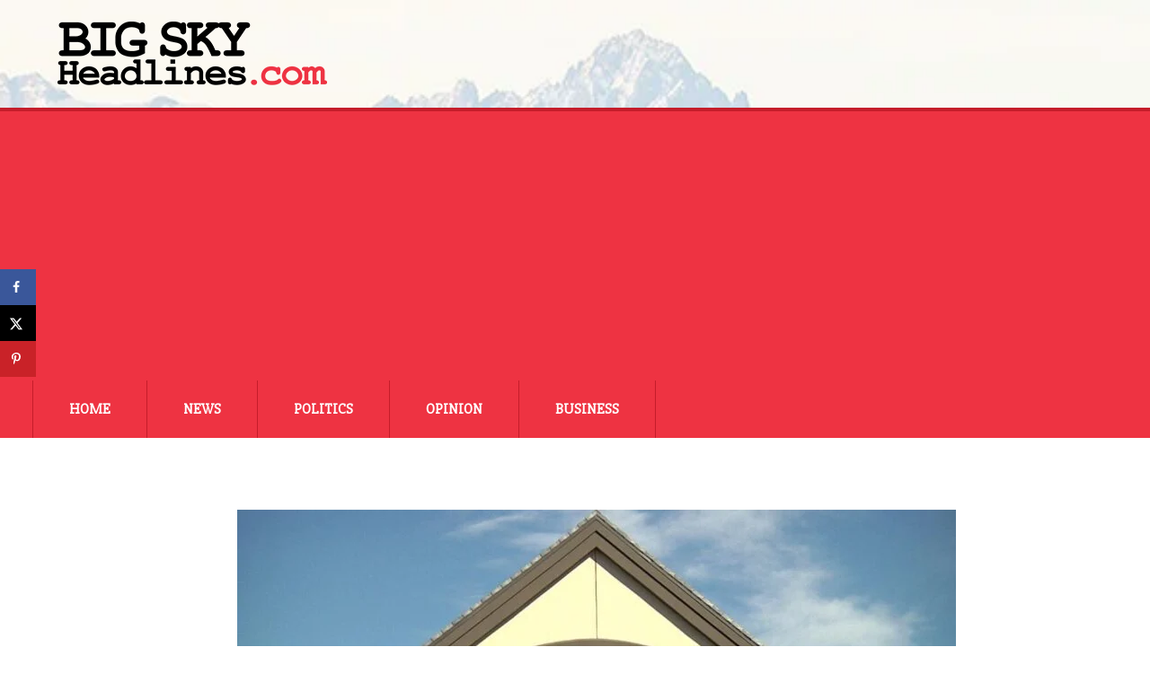

--- FILE ---
content_type: text/html; charset=UTF-8
request_url: https://bigskyheadlines.com/2021/10/crowds-pile-in-for-missoula-scheels-opening/
body_size: 13192
content:
<!DOCTYPE html>
<!--[if IE 7]>
<html class="ie ie7" lang="en-US">
<![endif]-->
<!--[if IE 8]>
<html class="ie ie8" lang="en-US">
<![endif]-->
<!--[if !(IE 7) & !(IE 8)]><!-->
<html lang="en-US">
<!--<![endif]-->
<head>
	<meta charset="UTF-8">
	<meta name="viewport" content="width=device-width">
    <meta name="google-site-verification" content="8qeq-3SwlmkbIYzaPnjLD9_uE5P3ABkBP8YgiyGagHo" />
    <meta name="google-site-verification" content="-ZRTUTh8R8rUygHpyShAGZhkEskP19rR-g_VVeH8Ty8" />
	<title>Crowds pile in for Missoula Scheels Opening | Big Sky Headlines</title><link rel="preload" data-rocket-preload as="style" href="https://fonts.googleapis.com/css?family=Exo%202%3A400%2C300%2C600%7CSlabo%2027px&#038;display=swap" /><link rel="stylesheet" href="https://fonts.googleapis.com/css?family=Exo%202%3A400%2C300%2C600%7CSlabo%2027px&#038;display=swap" media="print" onload="this.media='all'" /><noscript><link rel="stylesheet" href="https://fonts.googleapis.com/css?family=Exo%202%3A400%2C300%2C600%7CSlabo%2027px&#038;display=swap" /></noscript>
	<link rel="profile" href="http://gmpg.org/xfn/11">
	<link rel="pingback" href="https://bigskyheadlines.com/xmlrpc.php">
	<!--[if lt IE 9]>
	<script src="https://bigskyheadlines.com/wp-content/themes/twentythirteen/js/html5.js"></script>
	<![endif]-->
    
	<meta name='robots' content='max-image-preview:large' />
	<style>img:is([sizes="auto" i], [sizes^="auto," i]) { contain-intrinsic-size: 3000px 1500px }</style>
	<!-- Hubbub v.1.36.3 https://morehubbub.com/ -->
<meta property="og:locale" content="en_US" />
<meta property="og:type" content="article" />
<meta property="og:title" content="Crowds pile in for Missoula Scheels Opening" />
<meta property="og:description" content="MISSOULA, Mont. - Montanans kicking off the first weekend of October with the Missoula Scheels grand opening. Making it the third Scheels store in Montana and 30th store in the country. As the opening ribbon" />
<meta property="og:url" content="https://bigskyheadlines.com/2021/10/crowds-pile-in-for-missoula-scheels-opening/" />
<meta property="og:site_name" content="Big Sky Headlines" />
<meta property="og:updated_time" content="2021-10-05T13:10:13+00:00" />
<meta property="article:published_time" content="2021-10-05T13:10:13+00:00" />
<meta property="article:modified_time" content="2021-10-05T13:10:13+00:00" />
<meta name="twitter:card" content="summary_large_image" />
<meta name="twitter:title" content="Crowds pile in for Missoula Scheels Opening" />
<meta name="twitter:description" content="MISSOULA, Mont. - Montanans kicking off the first weekend of October with the Missoula Scheels grand opening. Making it the third Scheels store in Montana and 30th store in the country. As the opening ribbon" />
<meta class="flipboard-article" content="MISSOULA, Mont. - Montanans kicking off the first weekend of October with the Missoula Scheels grand opening. Making it the third Scheels store in Montana and 30th store in the country. As the opening ribbon" />
<meta property="og:image" content="https://bigskyheadlines.com/wp-content/uploads/2021/10/MISSOULA-SHEELS.jpg" />
<meta name="twitter:image" content="https://bigskyheadlines.com/wp-content/uploads/2021/10/MISSOULA-SHEELS.jpg" />
<meta property="og:image:width" content="1200" />
<meta property="og:image:height" content="675" />
<!-- Hubbub v.1.36.3 https://morehubbub.com/ -->
<link rel='dns-prefetch' href='//pagead2.googlesyndication.com' />
<link rel='dns-prefetch' href='//www.googletagservices.com' />
<link href='https://fonts.gstatic.com' crossorigin rel='preconnect' />
<link rel="alternate" type="application/rss+xml" title="Big Sky Headlines &raquo; Feed" href="https://bigskyheadlines.com/feed/" />
<link rel="alternate" type="application/rss+xml" title="Big Sky Headlines &raquo; Comments Feed" href="https://bigskyheadlines.com/comments/feed/" />
<link rel='stylesheet' id='wpra-lightbox-css' href='https://bigskyheadlines.com/wp-content/plugins/wp-rss-aggregator/core/css/jquery-colorbox.css?ver=1.4.33' media='all' />
<link rel='stylesheet' id='wpra-displays-css' href='https://bigskyheadlines.com/wp-content/plugins/wp-rss-aggregator/core/css/displays.css?ver=5.0.10' media='all' />
<link rel='stylesheet' id='twentythirteen-style-css' href='https://bigskyheadlines.com/wp-content/themes/twentythirteen/style.css?ver=6.7.4' media='all' />
<link rel='stylesheet' id='drick-child-style-css' href='https://bigskyheadlines.com/wp-content/themes/twentythirteen-child/style.css' media='all' />
<link rel='stylesheet' id='genericons-css' href='https://bigskyheadlines.com/wp-content/themes/twentythirteen/genericons/genericons.css?ver=3.0.3' media='all' />
<link rel='stylesheet' id='dpsp-frontend-style-pro-css' href='https://bigskyheadlines.com/wp-content/plugins/social-pug/assets/dist/style-frontend-pro.css?ver=1.36.3' media='all' />
<style id='dpsp-frontend-style-pro-inline-css'>

			@media screen and ( max-width : 720px ) {
				aside#dpsp-floating-sidebar.dpsp-hide-on-mobile.opened {
					display: none;
				}
			}
			
</style>
<style id='rocket-lazyload-inline-css'>
.rll-youtube-player{position:relative;padding-bottom:56.23%;height:0;overflow:hidden;max-width:100%;}.rll-youtube-player:focus-within{outline: 2px solid currentColor;outline-offset: 5px;}.rll-youtube-player iframe{position:absolute;top:0;left:0;width:100%;height:100%;z-index:100;background:0 0}.rll-youtube-player img{bottom:0;display:block;left:0;margin:auto;max-width:100%;width:100%;position:absolute;right:0;top:0;border:none;height:auto;-webkit-transition:.4s all;-moz-transition:.4s all;transition:.4s all}.rll-youtube-player img:hover{-webkit-filter:brightness(75%)}.rll-youtube-player .play{height:100%;width:100%;left:0;top:0;position:absolute;background:url(https://bigskyheadlines.com/wp-content/plugins/wp-rocket/assets/img/youtube.png) no-repeat center;background-color: transparent !important;cursor:pointer;border:none;}.wp-embed-responsive .wp-has-aspect-ratio .rll-youtube-player{position:absolute;padding-bottom:0;width:100%;height:100%;top:0;bottom:0;left:0;right:0}
</style>
<script src="https://bigskyheadlines.com/wp-includes/js/jquery/jquery.min.js?ver=3.7.1" id="jquery-core-js"></script>
<script src="https://bigskyheadlines.com/wp-includes/js/jquery/jquery-migrate.min.js?ver=3.4.1" id="jquery-migrate-js"></script>
<script src="https://bigskyheadlines.com/wp-content/themes/twentythirteen/js/functions.js?ver=20230526" id="twentythirteen-script-js" defer data-wp-strategy="defer"></script>
<link rel="https://api.w.org/" href="https://bigskyheadlines.com/wp-json/" /><link rel="alternate" title="JSON" type="application/json" href="https://bigskyheadlines.com/wp-json/wp/v2/posts/10510881" /><link rel="EditURI" type="application/rsd+xml" title="RSD" href="https://bigskyheadlines.com/xmlrpc.php?rsd" />
<meta name="generator" content="WordPress 6.7.4" />
<link rel="canonical" href="https://bigskyheadlines.com/2021/10/crowds-pile-in-for-missoula-scheels-opening/" />
<link rel='shortlink' href='https://bigskyheadlines.com/?p=10510881' />
<link rel="alternate" title="oEmbed (JSON)" type="application/json+oembed" href="https://bigskyheadlines.com/wp-json/oembed/1.0/embed?url=https%3A%2F%2Fbigskyheadlines.com%2F2021%2F10%2Fcrowds-pile-in-for-missoula-scheels-opening%2F" />
<link rel="alternate" title="oEmbed (XML)" type="text/xml+oembed" href="https://bigskyheadlines.com/wp-json/oembed/1.0/embed?url=https%3A%2F%2Fbigskyheadlines.com%2F2021%2F10%2Fcrowds-pile-in-for-missoula-scheels-opening%2F&#038;format=xml" />
        <!-- This code is implemented via the Drick Functions plugin in settings -> Google Analytics Tracking -->
        <!-- Google Tag Manager -->
        <script>(function(w,d,s,l,i){w[l]=w[l]||[];w[l].push({'gtm.start':
        new Date().getTime(),event:'gtm.js'});var f=d.getElementsByTagName(s)[0],
        j=d.createElement(s),dl=l!='dataLayer'?'&l='+l:'';j.async=true;j.src=
        'https://www.googletagmanager.com/gtm.js?id='+i+dl;f.parentNode.insertBefore(j,f);
        })(window,document,'script','dataLayer','GTM-5TG6KKS');</script>
        <!-- End Google Tag Manager -->
    <script>
   (adsbygoogle = window.adsbygoogle || []).push({
       google_ad_client: "ca-pub-6977437517981787",
       enable_page_level_ads: true
   });
</script>

<script>
    var googletag = googletag || {};
    googletag.cmd = googletag.cmd || [];
</script>

<script>
    googletag.cmd.push(function() {
        googletag.defineSlot('/244603846/300x600_sidebar', [[300, 600], [320, 600]], 'div-gpt-ad-1481560911678-0').addService(googletag.pubads());
        googletag.pubads().enableSingleRequest();
        googletag.enableServices();
    });
</script>
<script>document.documentElement.className += " js";</script>
    <link rel="dns-prefetch" href="//fonts.googleapis.com">
    <link rel="preconnect" href="https://fonts.gstatic.com">
    
<meta name="hubbub-info" description="Hubbub 1.36.3"><style>.recentcomments a{display:inline !important;padding:0 !important;margin:0 !important;}</style>	<style type="text/css" id="twentythirteen-header-css">
		.site-title,
	.site-description {
		position: absolute;
		clip: rect(1px 1px 1px 1px); /* IE7 */
		clip: rect(1px, 1px, 1px, 1px);
	}
			.site-header .home-link {
	min-height: 0;
	}
				</style>
	<noscript><style id="rocket-lazyload-nojs-css">.rll-youtube-player, [data-lazy-src]{display:none !important;}</style></noscript><meta name="generator" content="WP Rocket 3.18.3" data-wpr-features="wpr_lazyload_images wpr_lazyload_iframes wpr_preload_links wpr_desktop" /></head>

<body class="post-template-default single single-post postid-10510881 single-format-standard wp-embed-responsive no-avatars">
       <!-- This code is implemented via the Drick Functions plugin in settings -> Google Analytics Tracking -->
        <!-- Google Tag Manager (noscript) -->
        <noscript><iframe src="https://www.googletagmanager.com/ns.html?id=GTM-5TG6KKS"
        height="0" width="0" style="display:none;visibility:hidden"></iframe></noscript>
        <!-- End Google Tag Manager (noscript) -->
    	<div data-rocket-location-hash="57eb0956558bf7ad8062fd5c02b81560" id="page" class="hfeed site">
		<header data-rocket-location-hash="e6dec5522a8b56befa615ed1945d2e58" id="masthead" class="site-header" role="banner">

			<div data-rocket-location-hash="d53b06ca13945ed03e70ba4a94347bcf" class="header-wrapper">
				<img class="header-logo" src="data:image/svg+xml,%3Csvg%20xmlns='http://www.w3.org/2000/svg'%20viewBox='0%200%200%200'%3E%3C/svg%3E" alt="Big Sky Headlines Logo" data-lazy-src="/wp-content/themes/twentythirteen-child/art/logo.png" /><noscript><img class="header-logo" src="/wp-content/themes/twentythirteen-child/art/logo.png" alt="Big Sky Headlines Logo" /></noscript>
			</div>

			<div data-rocket-location-hash="7a5cca9933f6bdf5ed52b6b233ac3f4c" id="navbar" class="navbar">
				<nav id="site-navigation" class="navigation main-navigation" role="navigation">
					<button class="menu-toggle">Menu</button>
					<a class="screen-reader-text skip-link" href="#content" title="Skip to content">Skip to content</a>
					<div class="menu-main-nav-container"><ul id="menu-main-nav" class="nav-menu"><li id="menu-item-2525" class="menu-item menu-item-type-post_type menu-item-object-page menu-item-home menu-item-2525"><a href="https://bigskyheadlines.com/">Home</a></li>
<li id="menu-item-5135" class="menu-item menu-item-type-post_type menu-item-object-page menu-item-has-children menu-item-5135"><a href="https://bigskyheadlines.com/articles/news/">News</a>
<ul class="sub-menu">
	<li id="menu-item-7027" class="menu-item menu-item-type-taxonomy menu-item-object-category menu-item-7027"><a href="https://bigskyheadlines.com/category/news/montana-news/">Montana</a></li>
	<li id="menu-item-7029" class="menu-item menu-item-type-taxonomy menu-item-object-category menu-item-7029"><a href="https://bigskyheadlines.com/category/news/regional-news/">Regional</a></li>
	<li id="menu-item-7028" class="menu-item menu-item-type-taxonomy menu-item-object-category menu-item-7028"><a href="https://bigskyheadlines.com/category/news/national-news/">National</a></li>
</ul>
</li>
<li id="menu-item-5134" class="menu-item menu-item-type-post_type menu-item-object-page menu-item-has-children menu-item-5134"><a href="https://bigskyheadlines.com/articles/politics/">Politics</a>
<ul class="sub-menu">
	<li id="menu-item-7030" class="menu-item menu-item-type-taxonomy menu-item-object-category menu-item-7030"><a href="https://bigskyheadlines.com/category/politics/montana-politics/">Montana</a></li>
	<li id="menu-item-7032" class="menu-item menu-item-type-taxonomy menu-item-object-category menu-item-7032"><a href="https://bigskyheadlines.com/category/politics/regional-politics/">Regional</a></li>
	<li id="menu-item-7031" class="menu-item menu-item-type-taxonomy menu-item-object-category menu-item-7031"><a href="https://bigskyheadlines.com/category/politics/national-politics/">National</a></li>
</ul>
</li>
<li id="menu-item-7841" class="menu-item menu-item-type-taxonomy menu-item-object-category menu-item-7841"><a href="https://bigskyheadlines.com/category/opinion/">Opinion</a></li>
<li id="menu-item-5132" class="menu-item menu-item-type-post_type menu-item-object-page menu-item-has-children menu-item-5132"><a href="https://bigskyheadlines.com/articles/business/">Business</a>
<ul class="sub-menu">
	<li id="menu-item-7023" class="menu-item menu-item-type-taxonomy menu-item-object-category menu-item-7023"><a href="https://bigskyheadlines.com/category/business/energy-business-news/">Energy</a></li>
	<li id="menu-item-7026" class="menu-item menu-item-type-taxonomy menu-item-object-category menu-item-7026"><a href="https://bigskyheadlines.com/category/business/small-business-news/">Small Business</a></li>
	<li id="menu-item-7024" class="menu-item menu-item-type-taxonomy menu-item-object-category current-post-ancestor current-menu-parent current-post-parent menu-item-7024"><a href="https://bigskyheadlines.com/category/business/montana-business-news/">Montana Business</a></li>
	<li id="menu-item-7025" class="menu-item menu-item-type-taxonomy menu-item-object-category menu-item-7025"><a href="https://bigskyheadlines.com/category/business/national-business-news/">National Business</a></li>
</ul>
</li>
</ul></div>				</nav><!-- #site-navigation -->
			</div><!-- #navbar -->
		</header><!-- #masthead -->

		<div data-rocket-location-hash="28faf90a42ac84702687e06346fd44d0" id="main" class="site-main">

	<div data-rocket-location-hash="80e7b013ee3a39d5e25e1e5ef3fe01d3" id="primary" class="content-area">
		<div id="content" class="site-content" role="main">

						
				
<article id="post-10510881" class="post-10510881 post type-post status-publish format-standard has-post-thumbnail hentry category-business category-featured category-montana-business-news wpautop grow-content-body">	

	<header class="entry-header">
				<div class="entry-thumbnail">

							<img width="800" height="450" src="data:image/svg+xml,%3Csvg%20xmlns='http://www.w3.org/2000/svg'%20viewBox='0%200%20800%20450'%3E%3C/svg%3E" class="attachment-featured-thumb size-featured-thumb wp-post-image" alt="" decoding="async" fetchpriority="high" data-lazy-srcset="https://bigskyheadlines.com/wp-content/uploads/2021/10/MISSOULA-SHEELS-800x450.jpg 800w, https://bigskyheadlines.com/wp-content/uploads/2021/10/MISSOULA-SHEELS-300x169.jpg 300w, https://bigskyheadlines.com/wp-content/uploads/2021/10/MISSOULA-SHEELS-1024x576.jpg 1024w, https://bigskyheadlines.com/wp-content/uploads/2021/10/MISSOULA-SHEELS-768x432.jpg 768w, https://bigskyheadlines.com/wp-content/uploads/2021/10/MISSOULA-SHEELS.jpg 1200w" data-lazy-sizes="(max-width: 800px) 100vw, 800px" data-lazy-src="https://bigskyheadlines.com/wp-content/uploads/2021/10/MISSOULA-SHEELS-800x450.jpg" /><noscript><img width="800" height="450" src="https://bigskyheadlines.com/wp-content/uploads/2021/10/MISSOULA-SHEELS-800x450.jpg" class="attachment-featured-thumb size-featured-thumb wp-post-image" alt="" decoding="async" fetchpriority="high" srcset="https://bigskyheadlines.com/wp-content/uploads/2021/10/MISSOULA-SHEELS-800x450.jpg 800w, https://bigskyheadlines.com/wp-content/uploads/2021/10/MISSOULA-SHEELS-300x169.jpg 300w, https://bigskyheadlines.com/wp-content/uploads/2021/10/MISSOULA-SHEELS-1024x576.jpg 1024w, https://bigskyheadlines.com/wp-content/uploads/2021/10/MISSOULA-SHEELS-768x432.jpg 768w, https://bigskyheadlines.com/wp-content/uploads/2021/10/MISSOULA-SHEELS.jpg 1200w" sizes="(max-width: 800px) 100vw, 800px" /></noscript>					</div>
		
				<h1 class="entry-title">Crowds pile in for Missoula Scheels Opening</h1>
		
	</header><!-- .entry-header -->

		<div class="entry-content">

	   <div class="left-page-content" id="left-page-content">
		<p>MISSOULA, Mont. &#8211; Montanans kicking off the first weekend of October with the Missoula Scheels grand opening. Making it the third Scheels store in Montana and 30th store in the country.</p>
<p>As the opening ribbon came down, the energy ran high as people came piling through the doors, in Missoula Southgate Mall&#8217;s new addition. Some shopper say, they&#8217;ve been waiting all summer long for this to finally come.</p>
<p>Many folks can agree as we saw large crowds from your UM Grizzlies, families, friends, even Monte made an appearance cheering on shoppers.</p>
<p><a href="https://www.kulr8.com/missoula/crowds-pile-in-for-missoula-scheels-opening/article_cc9d48a8-add9-54e2-91cb-4e86ff19d1f4.html">READ FULL STORY</a></p>
           
        <div class="entry-meta">
			4 years ago &nbsp;&nbsp;<span class="categories-links"><a href="https://bigskyheadlines.com/category/business/" rel="category tag">Business</a>, <a href="https://bigskyheadlines.com/category/featured/" rel="category tag">Featured</a>, <a href="https://bigskyheadlines.com/category/business/montana-business-news/" rel="category tag">Montana Business News</a></span>					</div><!-- .entry-meta -->
           
           <div class="related-articles-wrapper">
                <h2 class="related-articles-header">More Articles:</h2>
                <ul class="related-list">
                                            <li data-bg="https://bigskyheadlines.com/wp-content/uploads/2025/06/stock-market1-scaled.jpg" class="related-article rocket-lazyload" style="">
                            <div class="article-meta">
                                <p class="related-article-date">January 3</p>
                                <a href="https://bigskyheadlines.com/2026/01/stocks-end-first-week-of-the-year-mixed/" class="related-title" title="Stocks End First Week of the Year Mixed">Stocks End First Week of the Year Mixed</a>
                            </div><!-- article-meta -->
                            </li>
                                                                        <li data-bg="https://bigskyheadlines.com/wp-content/uploads/2025/06/MSU-Gallatin-College.jpg" class="related-article rocket-lazyload" style="">
                            <div class="article-meta">
                                <p class="related-article-date">January 13</p>
                                <a href="https://bigskyheadlines.com/2026/01/mofi-awarded-85-million-in-new-markets-tax-credits/" class="related-title" title="MoFi Awarded $85 Million in New Markets Tax Credits">MoFi Awarded $85 Million in New Markets Tax Credits</a>
                            </div><!-- article-meta -->
                            </li>
                                                                        <li data-bg="https://bigskyheadlines.com/wp-content/uploads/2025/06/stock-market1-scaled.jpg" class="related-article rocket-lazyload" style="">
                            <div class="article-meta">
                                <p class="related-article-date">January 10</p>
                                <a href="https://bigskyheadlines.com/2026/01/berkshire-hathaway-completes-9-7-billion-acquisition-of-oxychem/" class="related-title" title="Berkshire Hathaway Completes $9.7 Billion Acquisition of OxyChem">Berkshire Hathaway Completes $9.7 Billion Acquisition of OxyChem</a>
                            </div><!-- article-meta -->
                            </li>
                                                                        <li data-bg="https://bigskyheadlines.com/wp-content/uploads/2023/04/buffettwarren.png" class="related-article rocket-lazyload" style="">
                            <div class="article-meta">
                                <p class="related-article-date">January 3</p>
                                <a href="https://bigskyheadlines.com/2026/01/warren-buffett-retires-as-ceo-of-berkshire-hathaway/" class="related-title" title="Warren Buffett retires as CEO of Berkshire Hathaway">Warren Buffett retires as CEO of Berkshire Hathaway</a>
                            </div><!-- article-meta -->
                            </li>
                                                                        <li data-bg="https://bigskyheadlines.com/wp-content/uploads/2024/07/NWE.jpg" class="related-article rocket-lazyload" style="">
                            <div class="article-meta">
                                <p class="related-article-date">January 12</p>
                                <a href="https://bigskyheadlines.com/2026/01/jp-morgan-lifts-northwestern-energy-price-target-to-61-amid-black-hills-merger-plans/" class="related-title" title="JP Morgan Lifts NorthWestern Energy Price Target to $61 Amid Black Hills Merger Plans">JP Morgan Lifts NorthWestern Energy Price Target to $61 Amid Black Hills Merger Plans</a>
                            </div><!-- article-meta -->
                            </li>
                                                                        <li data-bg="https://bigskyheadlines.com/wp-content/uploads/2020/05/UNEMPLOYMENT-PAYMENTS.jpg" class="related-article rocket-lazyload" style="">
                            <div class="article-meta">
                                <p class="related-article-date">January 14</p>
                                <a href="https://bigskyheadlines.com/2026/01/montana-unemployment-rate-rises-to-3-3-in-november-remains-among-nations-lowest/" class="related-title" title="Montana Unemployment Rate Rises to 3.3% in November, Remains Among Nation’s Lowest">Montana Unemployment Rate Rises to 3.3% in November, Remains Among Nation’s Lowest</a>
                            </div><!-- article-meta -->
                            </li>
                                                                            </ul>
            </div><!-- related-articles-wrapper -->
           
        </div><!-- page-content-left -->
        
        <div class="right-sidebar no-border" id="right-sidebar">
            <div id="advert" class="centered text-centered">
               <script async src="//pagead2.googlesyndication.com/pagead/js/adsbygoogle.js"></script>
                <!-- Article Sidebar 300x250 -->
                <ins class="adsbygoogle"
                     style="display:inline-block;width:300px;height:250px"
                     data-ad-client="ca-pub-6977437517981787"
                     data-ad-slot="3735560153"></ins>
                <script>
                (adsbygoogle = window.adsbygoogle || []).push({});
                </script> 
            </div>
            <div id="advert" class="centered text-centered">
               <script async src="//pagead2.googlesyndication.com/pagead/js/adsbygoogle.js"></script>
                <!-- Article sidebar autosize -->
                <ins class="adsbygoogle"
                     style="display:block"
                     data-ad-client="ca-pub-6977437517981787"
                     data-ad-slot="6242096150"
                     data-ad-format="auto"></ins>
                <script>
                (adsbygoogle = window.adsbygoogle || []).push({});
                </script> 
            </div><!-- advert -->
            <div id="advert" class="centered text-centered">
            <!-- /244603846/300x600_sidebar -->
            <div id='div-gpt-ad-1481560911678-0'>
            <script>
            googletag.cmd.push(function() { googletag.display('div-gpt-ad-1481560911678-0'); });
            </script>
            </div>
            </div><!-- advert -->
	   </div><!-- right-sidebar -->
        
	</div><!-- .entry-content -->
	
	<footer class="entry-meta">
		
			</footer><!-- .entry-meta -->
</article><!-- #post -->
					<nav class="navigation post-navigation" role="navigation">
		<h1 class="screen-reader-text">Post navigation</h1>
		<div class="nav-links">

			<a href="https://bigskyheadlines.com/2021/10/montana-national-guard-troops-say-goodbye-in-billings-before-overseas-deployment/" rel="prev">Previous - Montana National Guard troops say goodbye in Billings before overseas deployment</a>			<a href="https://bigskyheadlines.com/2021/10/warren-urges-sec-to-open-insider-trading-probe-into-fed-vice-chair-clarida-others/" rel="next">Next - Warren urges SEC to open insider trading probe into Fed Vice Chair Clarida, others</a>
		</div><!-- .nav-links -->
	</nav><!-- .navigation -->
					
<div id="comments" class="comments-area">

	
	
</div><!-- #comments -->

			
		</div><!-- #content -->
	</div><!-- #primary -->


		</div><!-- #main -->
		<footer id="colophon" class="site-footer" role="contentinfo">

<div class="site-info">

	<div class="footer-address">
		<img class="footer-logo" alt="Big Sky Headlines Logo" src="data:image/svg+xml,%3Csvg%20xmlns='http://www.w3.org/2000/svg'%20viewBox='0%200%200%200'%3E%3C/svg%3E" data-lazy-src="/wp-content/themes/twentythirteen-child/art/logo-reverse.png" /><noscript><img class="footer-logo" alt="Big Sky Headlines Logo" src="/wp-content/themes/twentythirteen-child/art/logo-reverse.png" /></noscript>
		<p>Big Sky Headlines<br />
		P.O. Box 81274<br />
		Billings, Montana 59108<br />
        <a href="http://bigskyheadlines.com/big-sky-headlines/" title="About Big Sky Headlines">About Big Sky Headlines</a><br />
        <a href="http://bigskyheadlines.com/contact/" title="Contact Big Sky Headlines">Contact Big Sky Headlines</a>
		</p>
	</div>

	<div class="footer-categories">
		<h3>Top Categories</h3>
		<ul>
		<li><a href="/category/news/" title="News Category">News</a></li>
		<li><a href="/category/politics/" title="Politics Category">Politics</a></li>
		<li><a href="/category/opinion/" title="Opinion Category">Opinion</a></li>
		<li><a href="/category/business/" title="Business Category">Business</a></li>
		</ul>
	</div>

	<div class="footer-form">
        <h2>Subscribe to Our Mailing List</h2>
		<!-- Begin MailChimp Signup Form -->
        <div id="mc_embed_signup">
        <form action="//bigskyheadlines.us14.list-manage.com/subscribe/post?u=e4b3450fdf5c13520c2d79be3&amp;id=c4a5d19dc8" method="post" id="mc-embedded-subscribe-form" name="mc-embedded-subscribe-form" class="validate" target="_blank" novalidate>
            <div id="mc_embed_signup_scroll">
                
        <div class="mc-field-group fname-wrapper">
            <label for="mce-FNAME">First Name  <span class="asterisk">*</span>
        </label>
            <input type="text" value="" name="FNAME" class="required" id="mce-FNAME">
        </div>
        <div class="mc-field-group lname-wrapper">
            <label for="mce-LNAME">Last Name  <span class="asterisk">*</span>
        </label>
            <input type="text" value="" name="LNAME" class="required" id="mce-LNAME">
        </div>

        <div class="mc-field-group">
            <label for="mce-EMAIL">Email Address  <span class="asterisk">*</span>
        </label>
            <input type="email" value="" name="EMAIL" class="required email" id="mce-EMAIL">
        </div>
            <div id="mce-responses" class="clear">
                <div class="response" id="mce-error-response" style="display:none"></div>
                <div class="response" id="mce-success-response" style="display:none"></div>
            </div>    <!-- real people should not fill this in and expect good things - do not remove this or risk form bot signups-->
            <div style="position: absolute; left: -5000px;" aria-hidden="true"><input type="text" name="b_e4b3450fdf5c13520c2d79be3_c4a5d19dc8" tabindex="-1" value=""></div>
            <div class="clear"><input type="submit" value="Subscribe" name="subscribe" id="mc-embedded-subscribe" class="button"></div>
            </div>
        </form>
        </div>

        <!--End mc_embed_signup-->
	</div>

	<div class="clear-both"></div>

	<div class="posts-wrapper">
		<div class="recent-posts news">
			<h3>Recent Posts: News</h3>
			<ul>
		<li><a href="https://bigskyheadlines.com/2026/01/montana-unemployment-rate-rises-to-3-3-in-november-remains-among-nations-lowest/" title="Montana Unemployment Rate Rises to 3.3% in November, Remains Among Nation’s Lowest">- Montana Unemployment Rate Rises to 3.3% in November, Remains Among Nation’s Lowest</a></li>
			<li><a href="https://bigskyheadlines.com/2026/01/montana-state-nursing-alum-alicia-crane-wins-national-service-award-for-her-health-care-work-in-rural-montana/" title="Montana State nursing alum Alicia Crane wins national service award for her health care work in rural Montana">- Montana State nursing alum Alicia Crane wins national service award for her health care work in rural Montana</a></li>
			<li><a href="https://bigskyheadlines.com/2026/01/mofi-awarded-85-million-in-new-markets-tax-credits/" title="MoFi Awarded $85 Million in New Markets Tax Credits">- MoFi Awarded $85 Million in New Markets Tax Credits</a></li>
				</ul>
		</div>
		<div class="recent-posts politics">
			<h3>Recent Posts: Politics</h3>
			<ul>
		<li><a href="https://bigskyheadlines.com/2026/01/democratic-field-grows-in-challenge-to-zinke/" title="Democratic Field Grows in Challenge to Zinke">- Democratic Field Grows in Challenge to Zinke</a></li>
			<li><a href="https://bigskyheadlines.com/2026/01/speaker-johnson-only-republicans-can-restore-american-greatness/" title="Speaker Johnson: Only Republicans Can Restore American Greatness">- Speaker Johnson: Only Republicans Can Restore American Greatness</a></li>
			<li><a href="https://bigskyheadlines.com/2026/01/brown-supreme-court-dismissal-affirms-ag-knudsen-highlights-separation-of-powers/" title="Brown: Supreme Court dismissal affirms AG Knudsen, highlights separation of powers">- Brown: Supreme Court dismissal affirms AG Knudsen, highlights separation of powers</a></li>
	
			</ul>
		</div>
		<div class="recent-posts opinion">
			<h3>Recent Posts: Opinion</h3>
			<ul>
		<li><a href="https://bigskyheadlines.com/2026/01/2025-was-a-historic-year-for-montana/" title="2025 Was a Historic Year for Montana">- 2025 Was a Historic Year for Montana</a></li>
			<li><a href="https://bigskyheadlines.com/2025/12/montanas-liberal-supreme-court-sides-with-sex-offenders-over-public-safety/" title="Montana’s Liberal Supreme Court Sides with Sex Offenders Over Public Safety">- Montana’s Liberal Supreme Court Sides with Sex Offenders Over Public Safety</a></li>
			<li><a href="https://bigskyheadlines.com/2025/12/a-silent-night-the-miracle-of-christmas/" title="A silent night, the miracle of Christmas">- A silent night, the miracle of Christmas</a></li>
	
			</ul>
		</div>
		<div class="recent-posts business">
			<h3>Recent Posts: Business</h3>
			<ul>
		<li><a href="https://bigskyheadlines.com/2026/01/montana-unemployment-rate-rises-to-3-3-in-november-remains-among-nations-lowest/" title="Montana Unemployment Rate Rises to 3.3% in November, Remains Among Nation’s Lowest">- Montana Unemployment Rate Rises to 3.3% in November, Remains Among Nation’s Lowest</a></li>
			<li><a href="https://bigskyheadlines.com/2026/01/mofi-awarded-85-million-in-new-markets-tax-credits/" title="MoFi Awarded $85 Million in New Markets Tax Credits">- MoFi Awarded $85 Million in New Markets Tax Credits</a></li>
			<li><a href="https://bigskyheadlines.com/2026/01/jp-morgan-lifts-northwestern-energy-price-target-to-61-amid-black-hills-merger-plans/" title="JP Morgan Lifts NorthWestern Energy Price Target to $61 Amid Black Hills Merger Plans">- JP Morgan Lifts NorthWestern Energy Price Target to $61 Amid Black Hills Merger Plans</a></li>
	
			<ul>
		</div>
	</div>
            
    <p class="intro-source">Big Sky Headlines is owned and operated by Big Sky Broadcasting, LLC.  Big Sky Broadcasting was formed in 2015 by a group of young entrepreneurs in Montana seeking to bring about variety and innovation in newspaper, radio, and TV reporting and publishing.</p>
	
	<!-- <div class="footer-links centered text-centered">
		<p>
		<a href="/" title="Home Page">Home Page</a>&nbsp;&nbsp;&nbsp;|&nbsp;&nbsp;&nbsp;
		<a href="/about" title="About Big Sky Headlines">About</a>&nbsp;&nbsp;&nbsp;|&nbsp;&nbsp;&nbsp;
		<a href="/contact" title="Contact Big Sky Headlines">Contact</a>
		</p>
	</div> -->

</div><!-- .site-info -->


		</footer><!-- #colophon -->
		<p class="footer-disclaimer">Copyright &copy; 
		2015-2026		Big Sky Headlines, All Rights Reserved.
        <br />This site uses cookies from Google AdSense.  Please read the Google privacy policy <a href="http://www.google.com/intl/en/policies/privacy/" title="Google Privacy Policy" target="_blank">here</a>.</p>
	</div><!-- #page -->

	<div id="mv-grow-data" data-settings='{&quot;floatingSidebar&quot;:{&quot;stopSelector&quot;:false},&quot;general&quot;:{&quot;contentSelector&quot;:false,&quot;show_count&quot;:{&quot;content&quot;:false,&quot;sidebar&quot;:false},&quot;isTrellis&quot;:false,&quot;license_last4&quot;:&quot;&quot;},&quot;post&quot;:{&quot;ID&quot;:10510881,&quot;categories&quot;:[{&quot;ID&quot;:13},{&quot;ID&quot;:21},{&quot;ID&quot;:33}]},&quot;shareCounts&quot;:{&quot;pinterest&quot;:0},&quot;shouldRun&quot;:true}'></div><aside id="dpsp-floating-sidebar" aria-label="social sharing sidebar" class="dpsp-shape-rectangular dpsp-size-small   dpsp-show-on-mobile dpsp-position-left dpsp-button-style-1 dpsp-no-animation" data-trigger-scroll="false">
	<ul class="dpsp-networks-btns-wrapper dpsp-networks-btns-share dpsp-networks-btns-sidebar  ">
<li class="dpsp-network-list-item dpsp-network-list-item-facebook">
	<a rel="nofollow noopener" href="https://www.facebook.com/sharer/sharer.php?u=https%3A%2F%2Fbigskyheadlines.com%2F2021%2F10%2Fcrowds-pile-in-for-missoula-scheels-opening%2F&#038;t=Crowds%20pile%20in%20for%20Missoula%20Scheels%20Opening" class="dpsp-network-btn dpsp-facebook dpsp-no-label dpsp-first dpsp-has-label-mobile" target="_blank" aria-label="Share on Facebook" title="Share on Facebook">	<span class="dpsp-network-icon "><span class="dpsp-network-icon-inner"><svg version="1.1" xmlns="http://www.w3.org/2000/svg" width="32" height="32" viewBox="0 0 18 32"><path d="M17.12 0.224v4.704h-2.784q-1.536 0-2.080 0.64t-0.544 1.92v3.392h5.248l-0.704 5.28h-4.544v13.568h-5.472v-13.568h-4.544v-5.28h4.544v-3.904q0-3.328 1.856-5.152t4.96-1.824q2.624 0 4.064 0.224z"></path></svg></span></span>
	</a></li>

<li class="dpsp-network-list-item dpsp-network-list-item-x">
	<a rel="nofollow noopener" href="https://x.com/intent/tweet?text=Crowds%20pile%20in%20for%20Missoula%20Scheels%20Opening&#038;url=https%3A%2F%2Fbigskyheadlines.com%2F2021%2F10%2Fcrowds-pile-in-for-missoula-scheels-opening%2F" class="dpsp-network-btn dpsp-x dpsp-no-label dpsp-has-label-mobile" target="_blank" aria-label="Share on X" title="Share on X">	<span class="dpsp-network-icon "><span class="dpsp-network-icon-inner"><svg version="1.1" xmlns="http://www.w3.org/2000/svg" width="32" height="32" viewBox="0 0 32 28"><path d="M25.2,1.5h4.9l-10.7,12.3,12.6,16.7h-9.9l-7.7-10.1-8.8,10.1H.6l11.5-13.1L0,1.5h10.1l7,9.2L25.2,1.5ZM23.5,27.5h2.7L8.6,4.3h-2.9l17.8,23.2Z"></path></svg></span></span>
	</a></li>

<li class="dpsp-network-list-item dpsp-network-list-item-pinterest">
	<button data-href="#" class="dpsp-network-btn dpsp-pinterest dpsp-no-label dpsp-last dpsp-has-label-mobile" aria-label="Save to Pinterest" title="Save to Pinterest">	<span class="dpsp-network-icon "><span class="dpsp-network-icon-inner"><svg version="1.1" xmlns="http://www.w3.org/2000/svg" width="32" height="32" viewBox="0 0 23 32"><path d="M0 10.656q0-1.92 0.672-3.616t1.856-2.976 2.72-2.208 3.296-1.408 3.616-0.448q2.816 0 5.248 1.184t3.936 3.456 1.504 5.12q0 1.728-0.32 3.36t-1.088 3.168-1.792 2.656-2.56 1.856-3.392 0.672q-1.216 0-2.4-0.576t-1.728-1.568q-0.16 0.704-0.48 2.016t-0.448 1.696-0.352 1.28-0.48 1.248-0.544 1.12-0.832 1.408-1.12 1.536l-0.224 0.096-0.16-0.192q-0.288-2.816-0.288-3.36 0-1.632 0.384-3.68t1.184-5.152 0.928-3.616q-0.576-1.152-0.576-3.008 0-1.504 0.928-2.784t2.368-1.312q1.088 0 1.696 0.736t0.608 1.824q0 1.184-0.768 3.392t-0.8 3.36q0 1.12 0.8 1.856t1.952 0.736q0.992 0 1.824-0.448t1.408-1.216 0.992-1.696 0.672-1.952 0.352-1.984 0.128-1.792q0-3.072-1.952-4.8t-5.12-1.728q-3.552 0-5.952 2.304t-2.4 5.856q0 0.8 0.224 1.536t0.48 1.152 0.48 0.832 0.224 0.544q0 0.48-0.256 1.28t-0.672 0.8q-0.032 0-0.288-0.032-0.928-0.288-1.632-0.992t-1.088-1.696-0.576-1.92-0.192-1.92z"></path></svg></span></span>
	</button></li>
</ul></aside>
<script src="https://bigskyheadlines.com/wp-content/plugins/drick-functions/js/drick-functions.js" id="drick-functions-js-js"></script>
<script src="//pagead2.googlesyndication.com/pagead/js/adsbygoogle.js" id="drick-google-ad-js-js"></script>
<script src="https://www.googletagservices.com/tag/js/gpt.js" id="drick-google-tag-js-js"></script>
<script id="rocket-browser-checker-js-after">
"use strict";var _createClass=function(){function defineProperties(target,props){for(var i=0;i<props.length;i++){var descriptor=props[i];descriptor.enumerable=descriptor.enumerable||!1,descriptor.configurable=!0,"value"in descriptor&&(descriptor.writable=!0),Object.defineProperty(target,descriptor.key,descriptor)}}return function(Constructor,protoProps,staticProps){return protoProps&&defineProperties(Constructor.prototype,protoProps),staticProps&&defineProperties(Constructor,staticProps),Constructor}}();function _classCallCheck(instance,Constructor){if(!(instance instanceof Constructor))throw new TypeError("Cannot call a class as a function")}var RocketBrowserCompatibilityChecker=function(){function RocketBrowserCompatibilityChecker(options){_classCallCheck(this,RocketBrowserCompatibilityChecker),this.passiveSupported=!1,this._checkPassiveOption(this),this.options=!!this.passiveSupported&&options}return _createClass(RocketBrowserCompatibilityChecker,[{key:"_checkPassiveOption",value:function(self){try{var options={get passive(){return!(self.passiveSupported=!0)}};window.addEventListener("test",null,options),window.removeEventListener("test",null,options)}catch(err){self.passiveSupported=!1}}},{key:"initRequestIdleCallback",value:function(){!1 in window&&(window.requestIdleCallback=function(cb){var start=Date.now();return setTimeout(function(){cb({didTimeout:!1,timeRemaining:function(){return Math.max(0,50-(Date.now()-start))}})},1)}),!1 in window&&(window.cancelIdleCallback=function(id){return clearTimeout(id)})}},{key:"isDataSaverModeOn",value:function(){return"connection"in navigator&&!0===navigator.connection.saveData}},{key:"supportsLinkPrefetch",value:function(){var elem=document.createElement("link");return elem.relList&&elem.relList.supports&&elem.relList.supports("prefetch")&&window.IntersectionObserver&&"isIntersecting"in IntersectionObserverEntry.prototype}},{key:"isSlowConnection",value:function(){return"connection"in navigator&&"effectiveType"in navigator.connection&&("2g"===navigator.connection.effectiveType||"slow-2g"===navigator.connection.effectiveType)}}]),RocketBrowserCompatibilityChecker}();
</script>
<script id="rocket-preload-links-js-extra">
var RocketPreloadLinksConfig = {"excludeUris":"\/(?:.+\/)?feed(?:\/(?:.+\/?)?)?$|\/(?:.+\/)?embed\/|\/(index.php\/)?(.*)wp-json(\/.*|$)|\/refer\/|\/go\/|\/recommend\/|\/recommends\/","usesTrailingSlash":"1","imageExt":"jpg|jpeg|gif|png|tiff|bmp|webp|avif|pdf|doc|docx|xls|xlsx|php","fileExt":"jpg|jpeg|gif|png|tiff|bmp|webp|avif|pdf|doc|docx|xls|xlsx|php|html|htm","siteUrl":"https:\/\/bigskyheadlines.com","onHoverDelay":"100","rateThrottle":"3"};
</script>
<script id="rocket-preload-links-js-after">
(function() {
"use strict";var r="function"==typeof Symbol&&"symbol"==typeof Symbol.iterator?function(e){return typeof e}:function(e){return e&&"function"==typeof Symbol&&e.constructor===Symbol&&e!==Symbol.prototype?"symbol":typeof e},e=function(){function i(e,t){for(var n=0;n<t.length;n++){var i=t[n];i.enumerable=i.enumerable||!1,i.configurable=!0,"value"in i&&(i.writable=!0),Object.defineProperty(e,i.key,i)}}return function(e,t,n){return t&&i(e.prototype,t),n&&i(e,n),e}}();function i(e,t){if(!(e instanceof t))throw new TypeError("Cannot call a class as a function")}var t=function(){function n(e,t){i(this,n),this.browser=e,this.config=t,this.options=this.browser.options,this.prefetched=new Set,this.eventTime=null,this.threshold=1111,this.numOnHover=0}return e(n,[{key:"init",value:function(){!this.browser.supportsLinkPrefetch()||this.browser.isDataSaverModeOn()||this.browser.isSlowConnection()||(this.regex={excludeUris:RegExp(this.config.excludeUris,"i"),images:RegExp(".("+this.config.imageExt+")$","i"),fileExt:RegExp(".("+this.config.fileExt+")$","i")},this._initListeners(this))}},{key:"_initListeners",value:function(e){-1<this.config.onHoverDelay&&document.addEventListener("mouseover",e.listener.bind(e),e.listenerOptions),document.addEventListener("mousedown",e.listener.bind(e),e.listenerOptions),document.addEventListener("touchstart",e.listener.bind(e),e.listenerOptions)}},{key:"listener",value:function(e){var t=e.target.closest("a"),n=this._prepareUrl(t);if(null!==n)switch(e.type){case"mousedown":case"touchstart":this._addPrefetchLink(n);break;case"mouseover":this._earlyPrefetch(t,n,"mouseout")}}},{key:"_earlyPrefetch",value:function(t,e,n){var i=this,r=setTimeout(function(){if(r=null,0===i.numOnHover)setTimeout(function(){return i.numOnHover=0},1e3);else if(i.numOnHover>i.config.rateThrottle)return;i.numOnHover++,i._addPrefetchLink(e)},this.config.onHoverDelay);t.addEventListener(n,function e(){t.removeEventListener(n,e,{passive:!0}),null!==r&&(clearTimeout(r),r=null)},{passive:!0})}},{key:"_addPrefetchLink",value:function(i){return this.prefetched.add(i.href),new Promise(function(e,t){var n=document.createElement("link");n.rel="prefetch",n.href=i.href,n.onload=e,n.onerror=t,document.head.appendChild(n)}).catch(function(){})}},{key:"_prepareUrl",value:function(e){if(null===e||"object"!==(void 0===e?"undefined":r(e))||!1 in e||-1===["http:","https:"].indexOf(e.protocol))return null;var t=e.href.substring(0,this.config.siteUrl.length),n=this._getPathname(e.href,t),i={original:e.href,protocol:e.protocol,origin:t,pathname:n,href:t+n};return this._isLinkOk(i)?i:null}},{key:"_getPathname",value:function(e,t){var n=t?e.substring(this.config.siteUrl.length):e;return n.startsWith("/")||(n="/"+n),this._shouldAddTrailingSlash(n)?n+"/":n}},{key:"_shouldAddTrailingSlash",value:function(e){return this.config.usesTrailingSlash&&!e.endsWith("/")&&!this.regex.fileExt.test(e)}},{key:"_isLinkOk",value:function(e){return null!==e&&"object"===(void 0===e?"undefined":r(e))&&(!this.prefetched.has(e.href)&&e.origin===this.config.siteUrl&&-1===e.href.indexOf("?")&&-1===e.href.indexOf("#")&&!this.regex.excludeUris.test(e.href)&&!this.regex.images.test(e.href))}}],[{key:"run",value:function(){"undefined"!=typeof RocketPreloadLinksConfig&&new n(new RocketBrowserCompatibilityChecker({capture:!0,passive:!0}),RocketPreloadLinksConfig).init()}}]),n}();t.run();
}());
</script>
<script id="dpsp-frontend-js-pro-js-extra">
var dpsp_ajax_send_save_this_email = {"ajax_url":"https:\/\/bigskyheadlines.com\/wp-admin\/admin-ajax.php","dpsp_token":"31da5ce79d"};
</script>
<script async data-noptimize  data-cfasync="false" src="https://bigskyheadlines.com/wp-content/plugins/social-pug/assets/dist/front-end-free.js?ver=1.36.3" id="dpsp-frontend-js-pro-js"></script>
<script>window.lazyLoadOptions=[{elements_selector:"img[data-lazy-src],.rocket-lazyload,iframe[data-lazy-src]",data_src:"lazy-src",data_srcset:"lazy-srcset",data_sizes:"lazy-sizes",class_loading:"lazyloading",class_loaded:"lazyloaded",threshold:300,callback_loaded:function(element){if(element.tagName==="IFRAME"&&element.dataset.rocketLazyload=="fitvidscompatible"){if(element.classList.contains("lazyloaded")){if(typeof window.jQuery!="undefined"){if(jQuery.fn.fitVids){jQuery(element).parent().fitVids()}}}}}},{elements_selector:".rocket-lazyload",data_src:"lazy-src",data_srcset:"lazy-srcset",data_sizes:"lazy-sizes",class_loading:"lazyloading",class_loaded:"lazyloaded",threshold:300,}];window.addEventListener('LazyLoad::Initialized',function(e){var lazyLoadInstance=e.detail.instance;if(window.MutationObserver){var observer=new MutationObserver(function(mutations){var image_count=0;var iframe_count=0;var rocketlazy_count=0;mutations.forEach(function(mutation){for(var i=0;i<mutation.addedNodes.length;i++){if(typeof mutation.addedNodes[i].getElementsByTagName!=='function'){continue}
if(typeof mutation.addedNodes[i].getElementsByClassName!=='function'){continue}
images=mutation.addedNodes[i].getElementsByTagName('img');is_image=mutation.addedNodes[i].tagName=="IMG";iframes=mutation.addedNodes[i].getElementsByTagName('iframe');is_iframe=mutation.addedNodes[i].tagName=="IFRAME";rocket_lazy=mutation.addedNodes[i].getElementsByClassName('rocket-lazyload');image_count+=images.length;iframe_count+=iframes.length;rocketlazy_count+=rocket_lazy.length;if(is_image){image_count+=1}
if(is_iframe){iframe_count+=1}}});if(image_count>0||iframe_count>0||rocketlazy_count>0){lazyLoadInstance.update()}});var b=document.getElementsByTagName("body")[0];var config={childList:!0,subtree:!0};observer.observe(b,config)}},!1)</script><script data-no-minify="1" async src="https://bigskyheadlines.com/wp-content/plugins/wp-rocket/assets/js/lazyload/17.8.3/lazyload.min.js"></script><script>function lazyLoadThumb(e,alt,l){var t='<img data-lazy-src="https://i.ytimg.com/vi/ID/hqdefault.jpg" alt="" width="480" height="360"><noscript><img src="https://i.ytimg.com/vi/ID/hqdefault.jpg" alt="" width="480" height="360"></noscript>',a='<button class="play" aria-label="Play Youtube video"></button>';if(l){t=t.replace('data-lazy-','');t=t.replace('loading="lazy"','');t=t.replace(/<noscript>.*?<\/noscript>/g,'');}t=t.replace('alt=""','alt="'+alt+'"');return t.replace("ID",e)+a}function lazyLoadYoutubeIframe(){var e=document.createElement("iframe"),t="ID?autoplay=1";t+=0===this.parentNode.dataset.query.length?"":"&"+this.parentNode.dataset.query;e.setAttribute("src",t.replace("ID",this.parentNode.dataset.src)),e.setAttribute("frameborder","0"),e.setAttribute("allowfullscreen","1"),e.setAttribute("allow","accelerometer; autoplay; encrypted-media; gyroscope; picture-in-picture"),this.parentNode.parentNode.replaceChild(e,this.parentNode)}document.addEventListener("DOMContentLoaded",function(){var exclusions=[];var e,t,p,u,l,a=document.getElementsByClassName("rll-youtube-player");for(t=0;t<a.length;t++)(e=document.createElement("div")),(u='https://i.ytimg.com/vi/ID/hqdefault.jpg'),(u=u.replace('ID',a[t].dataset.id)),(l=exclusions.some(exclusion=>u.includes(exclusion))),e.setAttribute("data-id",a[t].dataset.id),e.setAttribute("data-query",a[t].dataset.query),e.setAttribute("data-src",a[t].dataset.src),(e.innerHTML=lazyLoadThumb(a[t].dataset.id,a[t].dataset.alt,l)),a[t].appendChild(e),(p=e.querySelector(".play")),(p.onclick=lazyLoadYoutubeIframe)});</script><script>var rocket_beacon_data = {"ajax_url":"https:\/\/bigskyheadlines.com\/wp-admin\/admin-ajax.php","nonce":"ac02a6eb46","url":"https:\/\/bigskyheadlines.com\/2021\/10\/crowds-pile-in-for-missoula-scheels-opening","is_mobile":false,"width_threshold":1600,"height_threshold":700,"delay":500,"debug":null,"status":{"atf":true,"lrc":true},"elements":"img, video, picture, p, main, div, li, svg, section, header, span","lrc_threshold":1800}</script><script data-name="wpr-wpr-beacon" src='https://bigskyheadlines.com/wp-content/plugins/wp-rocket/assets/js/wpr-beacon.min.js' async></script></body>
</html>
<!-- This website is like a Rocket, isn't it? Performance optimized by WP Rocket. Learn more: https://wp-rocket.me - Debug: cached@1768446380 -->

--- FILE ---
content_type: text/html; charset=utf-8
request_url: https://www.google.com/recaptcha/api2/aframe
body_size: 267
content:
<!DOCTYPE HTML><html><head><meta http-equiv="content-type" content="text/html; charset=UTF-8"></head><body><script nonce="USDC7d9Nb_NzpAN_Q8rUug">/** Anti-fraud and anti-abuse applications only. See google.com/recaptcha */ try{var clients={'sodar':'https://pagead2.googlesyndication.com/pagead/sodar?'};window.addEventListener("message",function(a){try{if(a.source===window.parent){var b=JSON.parse(a.data);var c=clients[b['id']];if(c){var d=document.createElement('img');d.src=c+b['params']+'&rc='+(localStorage.getItem("rc::a")?sessionStorage.getItem("rc::b"):"");window.document.body.appendChild(d);sessionStorage.setItem("rc::e",parseInt(sessionStorage.getItem("rc::e")||0)+1);localStorage.setItem("rc::h",'1768457189336');}}}catch(b){}});window.parent.postMessage("_grecaptcha_ready", "*");}catch(b){}</script></body></html>